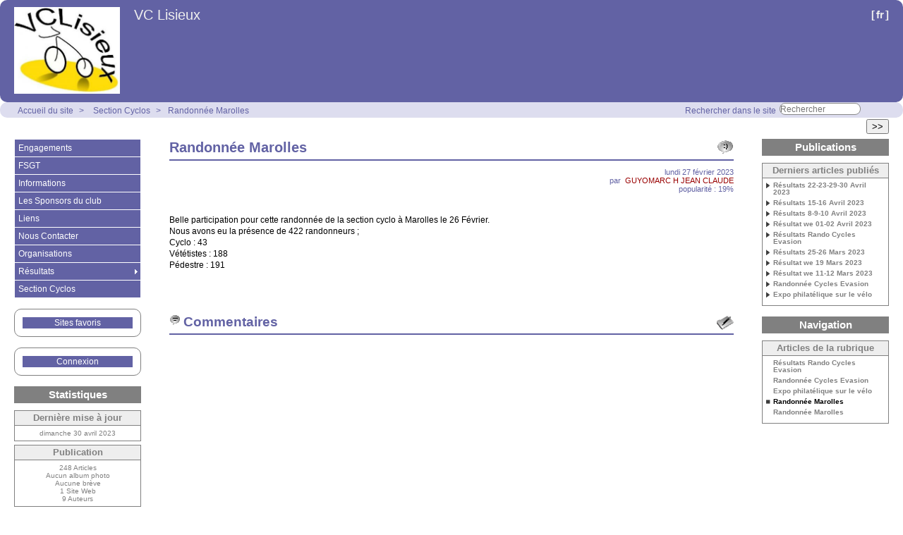

--- FILE ---
content_type: text/html; charset=utf-8
request_url: https://vclisieux.toutlevelo.com/spip.php?article249
body_size: 19085
content:



<!DOCTYPE HTML>
<html class="page_article sans_composition ltr fr no-js" lang="fr" dir="ltr">
	<head>
		<script type='text/javascript'>/*<![CDATA[*/(function(H){H.className=H.className.replace(/\bno-js\b/,'js')})(document.documentElement);/*]]>*/</script>
		
		<meta http-equiv="Content-Type" content="text/html; charset=utf-8" />

		<title>Randonnée Marolles - VC Lisieux</title>
	<meta name="description" content=" Belle participation pour cette randonn&#233;e de la section cyclo &#224; Marolles le 26 F&#233;vrier. Nous avons eu la pr&#233;sence de 422 randonneurs ; Cyclo : 43 (&#8230;) " />

<link rel="canonical" href="https://vclisieux.toutlevelo.com/spip.php?article249" /><meta http-equiv="content-type" content="text/html; charset=utf-8" />
<meta name="revisit-after" content="30 days" />
<meta name="robots" content="index,follow" />
<meta name="generator" content="SPIP 4.4.2 - Sarka-SPIP 4.2.0" />
<meta name="author" content="Collectif Sarka-SPIP" />
<meta name="copyright" content="Copyright VC Lisieux" />
<meta name="distribution" content="global" />




<link rel="stylesheet" type="text/css" media="all" href="plugins/auto/sarkaspip/v4.2.0/css/raz.css" />


<link rel="stylesheet" type="text/css" media="all" href="plugins/auto/sarkaspip/v4.2.0/css/layouts/layout13.css" />

<link rel="stylesheet" type="text/css" media="all" href="prive/spip_style.css?1739527282" />



<script type='text/javascript'>var var_zajax_content='content';</script><script>
var mediabox_settings={"auto_detect":true,"ns":"box","tt_img":false,"sel_g":".galerie .mediabox","sel_c":".mediabox","str_ssStart":"Diaporama","str_ssStop":"Arr\u00eater","str_cur":"{current}\/{total}","str_prev":"Pr\u00e9c\u00e9dent","str_next":"Suivant","str_close":"Fermer","str_loading":"Chargement\u2026","str_petc":"Taper \u2019Echap\u2019 pour fermer","str_dialTitDef":"Boite de dialogue","str_dialTitMed":"Affichage d\u2019un media","splash_url":"","lity":{"skin":"_simple-dark","maxWidth":"90%","maxHeight":"90%","minWidth":"400px","minHeight":"","slideshow_speed":"2500","opacite":"0.9","defaultCaptionState":"expanded"}};
</script>
<!-- insert_head_css -->
<link rel="stylesheet" href="plugins-dist/mediabox/lib/lity/lity.css?1739875106" type="text/css" media="all" />
<link rel="stylesheet" href="plugins-dist/mediabox/lity/css/lity.mediabox.css?1739875106" type="text/css" media="all" />
<link rel="stylesheet" href="plugins-dist/mediabox/lity/skins/_simple-dark/lity.css?1739875106" type="text/css" media="all" /><link rel='stylesheet' type='text/css' media='all' href='plugins-dist/porte_plume/css/barre_outils.css?1739875108' />
<link rel='stylesheet' type='text/css' media='all' href='local/cache-css/cssdyn-css_barre_outils_icones_css-8df951e7.css?1739960120' />



<link rel="stylesheet" type="text/css" media="all" href="local/cache-css/cssdyn-css_base_css-8a725e4c.css?1739960273" />
<link rel="stylesheet" type="text/css" media="all" href="local/cache-css/cssdyn-css_layout_css-50a13e5d.css?1739960273" />
<link rel="stylesheet" type="text/css" media="all" href="local/cache-css/cssdyn-css_bandeau_css-460a4216.css?1739960273" />
<link rel="stylesheet" type="text/css" media="all" href="local/cache-css/cssdyn-css_noisettes_css-fddaf4a0.css?1739960273" />
<link rel="stylesheet" type="text/css" media="all" href="local/cache-css/cssdyn-css_elements_css-2238e8e6.css?1739960273" />
<link rel="stylesheet" type="text/css" media="all" href="local/cache-css/cssdyn-css_ie_css-0ec8fa4f.css?1739960273" />


<link rel="stylesheet" href="plugins/auto/sarkaspip/v4.2.0/css/impression.css?1720190028" type="text/css" media="print" />








<link rel="alternate" type="application/rss+xml" title="Syndiquer tout le site" href="spip.php?page=backend" />



<script src="prive/javascript/jquery.js?1739527282" type="text/javascript"></script>

<script src="prive/javascript/jquery.form.js?1739527282" type="text/javascript"></script>

<script src="prive/javascript/jquery.autosave.js?1739527282" type="text/javascript"></script>

<script src="prive/javascript/jquery.placeholder-label.js?1739527282" type="text/javascript"></script>

<script src="prive/javascript/ajaxCallback.js?1739527282" type="text/javascript"></script>

<script src="prive/javascript/js.cookie.js?1739527282" type="text/javascript"></script>
<!-- insert_head -->
<script src="plugins-dist/mediabox/lib/lity/lity.js?1739875106" type="text/javascript"></script>
<script src="plugins-dist/mediabox/lity/js/lity.mediabox.js?1739875106" type="text/javascript"></script>
<script src="plugins-dist/mediabox/javascript/spip.mediabox.js?1739875106" type="text/javascript"></script><script type='text/javascript' src='plugins-dist/porte_plume/javascript/jquery.markitup_pour_spip.js?1739875108'></script>
<script type='text/javascript' src='plugins-dist/porte_plume/javascript/jquery.previsu_spip.js?1739875108'></script>
<script type='text/javascript' src='local/cache-js/jsdyn-javascript_porte_plume_start_js-68539eaf.js?1739960120'></script>



<link rel="icon" type="image/x-icon" href="plugins/auto/sarkaspip/v4.2.0/images/favicon.ico" />
<link rel="shortcut icon" type="image/x-icon" href="plugins/auto/sarkaspip/v4.2.0/images/favicon.ico" /><script src="plugins/auto/sarkaspip/v4.2.0/scripts/menu_deroulant_vertical.js" type="text/javascript"></script>
	


 
	<script src="plugins/auto/sarkaspip/v4.2.0/scripts/jcarousellite_1.0.1.js" type="text/javascript"></script>
	<script src="plugins/auto/sarkaspip/v4.2.0/scripts/jquery.mousewheel.js" type="text/javascript"></script>


 
	<script src="plugins/auto/sarkaspip/v4.2.0/scripts/jquery.innerfade.js" type="text/javascript"></script>


 
	<script src="plugins/auto/sarkaspip/v4.2.0/scripts/jquery.corner.js" type="text/javascript"></script>
	<script src="local/cache-js/jsdyn-scripts_sarkaspip_coins_js-cb1027ee.js?1739960274" type="text/javascript"></script>	</head>
	<body>
	<div id="container" class="rubrique33 secteur33">
		<div class="header" id="header">
			<div class="bandeau_haut">	
	
	<div class="nav_bandeau">  
    	<!-- Navigation dans les langues -->
		 
			<div class="nav_langue">
		<ul>

			<li class="on">
				&#91;<a rel="start" href="spip.php?article182&amp;lang=fr" title="fran&#231;ais">fr</a>&#93;
			</li>

		</ul>
	</div>		
        <!-- Navigation dans les raccourcis -->
		
        <!-- Navigation dans les raccourcis -->
		
	</div>
	
	 
		
	
	<a class="site_logo" href="https://vclisieux.toutlevelo.com" title="Accueil du site"><img
	src="IMG/logo/siteon0.jpg?1669810704" class='spip_logo' width='150' height='123'
	alt="" /></a>
	<div class="site_nom">
		 
		   <h1><a href="https://vclisieux.toutlevelo.com" title="Accueil du site">VC Lisieux</a></h1>
		
	   
	</div>
	<br class="nettoyeur" />
	
</div>





 
	<div class="bandeau_chemin">
	 
		<div class="recherche_chemin">
			
			<div class="formulaire_spip formulaire_recherche form-search" id="formulaire_recherche">
<form action="spip.php?page=recherche" method="get"><div>
	<input name="page" value="recherche" type="hidden"
>
	
	<label for="recherche" class="text-muted">Rechercher :</label>
	<div class="input-group">
		<input type="search"
		       class="search text search-query form-control"
		       name="recherche"
		       id="recherche"
		       placeholder="Rechercher"
		       accesskey="4" autocapitalize="off" autocorrect="off" />
		<span class="input-group-append">
			<button type="submit" class="btn btn-outline-secondary" title="Rechercher" >&gt;&gt;</button>
		</span>
	</div>
</div></form>
</div>
			<span>Rechercher dans le site</span>
		</div>
	
		

	<div class="chemin">
		<a href="https://vclisieux.toutlevelo.com">Accueil du site</a>

	
		
		&gt; 
			 
				<a href="spip.php?rubrique33" title="Se rendre sur la page de cette rubrique">Section Cyclos</a>			
			
		


		&gt;<a href="spip.php?article249" title="Se rendre sur la page de cet article">Randonnée Marolles</a>
	</div>
</div>		</div>

		<div id="wrapper">
			<div class="content" id="content">
				<div id="article" class="article">
		
		<a class="fonction" id="voir_commentaires" href="#commentaires" title="Aucun commentaire"></a>			
		
	
	
	
	
	
	
	

	 
		<div class="titre"><h1>Randonnée Marolles</h1></div>
	
	
	<div class="description">
	 
		
	

	

	 
		<div class="cartouche">
		
		
		
		 
			
		
		lundi&nbsp;27 février 2023 <br />

		
		par &nbsp;<span class="vcard author"><a class="url fn spip_in" href="spip.php?auteur7">GUYOMARC H JEAN CLAUDE</a></span> <br />

		
		 
			
		

		
		 
			popularité&nbsp;:&nbsp;19%
		

		
		
		
		
		
		
	</div>
		<br class="nettoyeur" />

		
	
		
		<div class="texte"><p>Belle participation pour cette randonnée de la section cyclo à Marolles le 26 Février.<br class='autobr' />
Nous avons eu la présence de 422 randonneurs&nbsp;;<br class='autobr' />
Cyclo&nbsp;: 43<br class='autobr' />
Vététistes&nbsp;: 188<br class='autobr' />
Pédestre&nbsp;: 191</p></div>
		
		
		
		
		
		
		
		
		

		
		<br class="nettoyeur" />

	

	</div>
		
		
		
		
		
			</div>

	
	 
		
		 
			
			 
			<div class='ajaxbloc' data-ajax-env='OPiSxnia6N/s9TyGpAQtA5nj2mcXanf32dc67sCk+UH2VTJIdNx//ZJxDsI3pQ+o87Z2/q9Y5xvAGNP4ktWMLFYAFyTRypP7ISc5RtATgzpbD8FxfpPG3azvkYXPGqMUFPaVD/peZoTL9dwpPWPElRFUigZ3VTy2xIddEzgzHs4YTqzwSpaYx+gpCOM+59Rcxszkq7DeDlc0cJbXiy1P77GdMLrZTJmbQEFyQgvmQ39411iG7C7Ep+oezIri2eyWgnO6X3a9Hpxkd7a/Eju/3/8Y/BI+' data-origin="spip.php?article249">
 
<div id="commentaires_article" class="commentaires">
 
	<a id="commentaires" name="commentaires" href="#commentaires"></a>
	 
	<a class="fonction" id="commenter" href="spip.php?article249&amp;commenter=oui" title="Ajouter un commentaire"></a>
	
	<h2>
		Commentaires
	
	</h2>



</div>
</div><!--ajaxbloc-->			</div>
		</div>

		<div class="aside col" id="navigation">
			<div class="nav clearfix" id="nav">
	<div id="menu_rubriques" class="noisette menu_rub1">
	<ul class="menulist">

		<li>
			 <a href="spip.php?rubrique3">Engagements</a>
			
			
		
			
		
		</li>

		<li>
			 <a href="spip.php?rubrique25">FSGT</a>
			
			
		
			
		
		</li>

		<li>
			 <a href="spip.php?rubrique2">Informations</a>
			
			
		
			
		
		</li>

		<li>
			 <a href="spip.php?rubrique7">Les Sponsors du club</a>
			
			
		
			
		
		</li>

		<li>
			 <a href="spip.php?rubrique10">Liens</a>
			
			
		
			
		
		</li>

		<li>
			 <a href="spip.php?rubrique6">Nous Contacter</a>
			
			
		
			
		
		</li>

		<li>
			 <a href="spip.php?rubrique4">Organisations</a>
			
			
		
			
		
		</li>

		<li class="smenu">
			 <a href="spip.php?rubrique1">Résultats</a>
			
			
				<ul>
			
				<li>
					 <a href="spip.php?rubrique8">Résultats 2017</a>
					
				
					
				
					
				</li>
				
			
				<li class="smenu">
					 <a href="spip.php?rubrique5">Résultats 2018</a>
					
				 
					
				<ul>
			
				<li>
					 <a href="spip.php?rubrique21">OU SONT NOS COUREURS</a>
					
				
					
				
					
				</li>
				
			
				</ul>
			
				</li>
				
			
				<li>
					 <a href="spip.php?rubrique26">Résultats 2019</a>
					
				
					
				
					
				</li>
				
			
				<li>
					 <a href="spip.php?rubrique27">Resultats 2020</a>
					
				
					
				
					
				</li>
				
			
				<li>
					 <a href="spip.php?rubrique28">Resultats 2021</a>
					
				
					
				
					
				</li>
				
			
				<li>
					 <a href="spip.php?rubrique29">Résultats 2022</a>
					
				
					
				
					
				</li>
				
			
				<li>
					 <a href="spip.php?rubrique32">Résultats 2023</a>
					
				
					
				
					
				</li>
				
			
				</ul>
			
		 
		</li>

		<li>
			 <a href="spip.php?rubrique33">Section Cyclos</a>
			
			
		
			
		
		</li>

	</ul> <!-- menulist -->
</div> <!-- menu_rub1 --></div>


 
	<div id="menu_raccourcis" class="noisette nav2"><ul>
	


	<li class="raccourci_nav1"><a href="spip.php?page=herbier">Sites favoris</a></li>
		







 
	</ul>
</div>
 
	<div id="nav_visiteur" class="noisette nav2">
	<ul>
		
		 
			
		
		
		
			
		
		
		
		 
			
			<li class="raccourci_nav1"><a href="spip.php?page=login-public&amp;url=spip.php%3Frubrique33">Connexion</a></li>
		</ul>
		
		
</div>














 
	





 
	




 
	<div id="noisette_statistiques" class="noisette">
	<h1 class="intitule">Statistiques</h1>
	<div class="contenu">
		
			<h2 class="titre_bloc">Dernière mise à jour</h2>
		
			<div class="texte">dimanche&nbsp;30 avril 2023</div>
		
		
	</div>

	<div class="contenu">
		<h2 class="titre_bloc">Publication</h2>
		<div class="texte">
			                                                                                                                                                                                                                                                         
				248 Articles<br />
			Aucun album photo<br />
			Aucune brève<br />
			  
				1 Site Web<br />
			          
				9 Auteurs<br />
		</div>
	</div>
	
	<div class="contenu">
		<h2 class="titre_bloc">Visites</h2>
		<div class="texte">
			57&nbsp;aujourd’hui<br />
			42&nbsp;hier<br />
			75179&nbsp;depuis le début<br />
			
			 
				1&nbsp;visiteur actuellement connecté
			
		</div>
	</div>
</div>
 
	<div id="noisette_hitparade" class="noisette">
	 
		<h1 class="intitule">Top Articles</h1>
	
	<div class="contenu">
		<h2 class="titre_bloc">Les plus populaires</h2>
		<div class="liste"><ul>

			<li><a class="titre" href="spip.php?article182" title="100&nbsp;%&nbsp;">
				Résultats 1 Mars 2020
			</a></li>

			<li><a class="titre" href="spip.php?article97" title="100&nbsp;%&nbsp;">
				Résultats 8->16 septembre 2018
			</a></li>

			<li><a class="titre" href="spip.php?article150" title="73&nbsp;%&nbsp;">
				Résultats du 24-25-26 mai 2019
			</a></li>

			<li><a class="titre" href="spip.php?article13" title="50&nbsp;%&nbsp;">
				Reprise de l&#8217;entrainement club
			</a></li>

			<li><a class="titre" href="spip.php?article245" title="48&nbsp;%&nbsp;">
				Reprise entrainement 2023
			</a></li>

		</ul></div>
	</div>	
	 
		<div class="contenu">
		<h2 class="titre_bloc">Au hasard</h2>
		<div class="liste"><ul>

			<li><a class="titre" href="spip.php?article220">
				Résultats du Week-end 5 Decembre 2021
			</a></li>

			<li><a class="titre" href="spip.php?article243">
				Résultat we 11 decembre 2022
			</a></li>

			<li><a class="titre" href="spip.php?article150">
				Résultats du 24-25-26 mai 2019
			</a></li>

			<li><a class="titre" href="spip.php?article97">
				Résultats 8->16 septembre 2018
			</a></li>

			<li><a class="titre" href="spip.php?article13">
				Reprise de l&#8217;entrainement club
			</a></li>

		</ul></div>
	</div>	
</div>


 
	<div id="noisette_badges" class="noisette">
	<div class="badges">
		
		
		
		
		
		<br class="nettoyeur" />
	</div>
</div>		</div>
		<div class="extra col" id="extra">
			<div class='ajaxbloc' data-ajax-env='cGAOpXia6CE2vwxuJjPHUPcgmsOuydXP/Ptd6NPNSyMX9J4bjdpuhrWOJGblRaO6/EcJYy8I/7/c3jJoQJecprNoq/TfJZbTDnDg6tPUPTQg+O8VAFNiMAh+JrSVUaOmKjqYQ879ftw2xo3xeUJ3+HQS+MXTHHo=' data-origin="spip.php?article249">



	<div id="noisette_publications" class="noisette">
		<h1 class="intitule">Publications</h1>

	
		<div class="contenu">
			<h2 class="titre_bloc">Derniers articles publiés</h2>
			<div class="liste"><ul>
	
				<li><a class="titre" href="spip.php?article260" title="Se rendre sur la page de cet article">
					Résultats 22-23-29-30 Avril 2023
				</a></li>
	
				<li><a class="titre" href="spip.php?article259" title="Se rendre sur la page de cet article">
					Résultats 15-16 Avril 2023
				</a></li>
	
				<li><a class="titre" href="spip.php?article258" title="Se rendre sur la page de cet article">
					Résultats 8-9-10 Avril 2023
				</a></li>
	
				<li><a class="titre" href="spip.php?article257" title="Se rendre sur la page de cet article">
					Résultat we 01-02 Avril 2023
				</a></li>
	
				<li><a class="titre" href="spip.php?article256" title="Se rendre sur la page de cet article">
					Résultats Rando Cycles Evasion
				</a></li>
	
				<li><a class="titre" href="spip.php?article255" title="Se rendre sur la page de cet article">
					Résultats 25-26 Mars 2023
				</a></li>
	
				<li><a class="titre" href="spip.php?article254" title="Se rendre sur la page de cet article">
					Résultat we 19 Mars 2023
				</a></li>
	
				<li><a class="titre" href="spip.php?article253" title="Se rendre sur la page de cet article">
					Résultat we 11-12 Mars 2023
				</a></li>
	
				<li><a class="titre" href="spip.php?article252" title="Se rendre sur la page de cet article">
					Randonnée Cycles Evasion
				</a></li>
	
				<li><a class="titre" href="spip.php?article251" title="Se rendre sur la page de cet article">
					Expo philatélique sur le vélo
				</a></li>
	
			</ul></div>
		</div>
	

	</div>

</div><!--ajaxbloc-->


 
	








 
	 
		<div id="noisette_navigation" class="noisette">
	<h1 class="intitule">Navigation</h1>
		
				
		<div class='ajaxbloc' data-ajax-env='UCWUojiK9CQQcFkmwsLfdZitcUQ/uudX0Zg5GCLpvmulES/ry1r3AxNwFwK392fXkP4bpogP4fsdFSfq9Nqh3UksD+OLVtFqwtCgJ6ITaqjITgUwaLoumKLUqi9I9sZxqQVxZ+DQtunw+galfG4MNGGX1xDd0J/36woK4VzENztbfKJRhHdBKHRM8iGp' data-origin="spip.php?article249">




	
		<a id='pagination_article_rubrique_date' class='pagination_ancre'></a>
		<div class="contenu">
			<h2 class="titre_bloc">Articles de la rubrique</h2>
			<div class="liste"><ul>
	
			<li><a class="titre" href="spip.php?article256" title="Se rendre sur la page de cet article">
					Résultats Rando Cycles Evasion
			</a></li>
	
			<li><a class="titre" href="spip.php?article252" title="Se rendre sur la page de cet article">
					Randonnée Cycles Evasion
			</a></li>
	
			<li><a class="titre" href="spip.php?article251" title="Se rendre sur la page de cet article">
					Expo philatélique sur le vélo
			</a></li>
	
			<li><span class="titre">
					Randonnée Marolles
			</span></li>
	
			<li><a class="titre" href="spip.php?article247" title="Se rendre sur la page de cet article">
					Randonnée Marolles
			</a></li>
	
			</ul></div>
		
		</div>
	
		
</div><!--ajaxbloc-->		
		</div>		</div>

		<div class="footer" id="footer">
			<div class="pied_bas">

	<div class="copyright">©&nbsp;2017-2026&nbsp;VC Lisieux</div>	<div class="credits"><a href="spip.php?page=plan">Plan du site</a>&nbsp;|&nbsp;<a href="https://www.spip.net" title="Site réalisé avec SPIP, un CMS gratuit sous licence GPLv3">SPIP&nbsp;4.4.2</a>&nbsp;|&nbsp;<a href="http://www.sarka-spip.net" title="Ce site utilise le squelette SARKA-SPIP">Sarka-SPIP&nbsp;4.2.0</a>&nbsp;|&nbsp;<a href="http://www.sarka-spip.net" title="Sylvain, Toufik, Xavier, Eric, Pascal">Collectif Sarka-SPIP</a>&nbsp;|&nbsp;<a href="http://www.gnu.org/copyleft/gpl.html" title="Le squelette SARKA-SPIP est distribué sous licence GPLv3">GPLv3</a>&nbsp;|&nbsp;<a href="plugins/auto/sarkaspip/v4.2.0/body.html" title="Voir le squelette de la page&nbsp;body.html" rel="nofollow">Squelette</a>&nbsp;|&nbsp;<a href="#header" title="Retour en haut de la page" rel="nofollow">Haut ↑</a></div>	

</div>		</div>
	</div>
</body></html>


--- FILE ---
content_type: text/css
request_url: https://vclisieux.toutlevelo.com/local/cache-css/cssdyn-css_barre_outils_icones_css-8df951e7.css?1739960120
body_size: 5797
content:
/* #PRODUIRE{fond=css/barre_outils_icones.css,hash=19da7081d7cee4ab71a61d7d285a7f05}
   md5:1ccb82f5f8b14ddada53cf3f42e04b3d */

.markItUp .outil_header1>a>em {background-image:url(//vclisieux.toutlevelo.com/plugins-dist/porte_plume/icones_barre/spt-v1.svg);background-position:-2px -2px}
.markItUp .outil_bold>a>em {background-image:url(//vclisieux.toutlevelo.com/plugins-dist/porte_plume/icones_barre/spt-v1.svg);background-position:-2px -22px}
.markItUp .outil_italic>a>em {background-image:url(//vclisieux.toutlevelo.com/plugins-dist/porte_plume/icones_barre/spt-v1.svg);background-position:-2px -42px}
.markItUp .outil_stroke_through>a>em {background-image:url(//vclisieux.toutlevelo.com/plugins-dist/porte_plume/icones_barre/spt-v1.svg);background-position:-2px -62px}
.markItUp .outil_liste_ul>a>em {background-image:url(//vclisieux.toutlevelo.com/plugins-dist/porte_plume/icones_barre/spt-v1.svg);background-position:-2px -442px}
.markItUp .outil_liste_ol>a>em {background-image:url(//vclisieux.toutlevelo.com/plugins-dist/porte_plume/icones_barre/spt-v1.svg);background-position:-2px -462px}
.markItUp .outil_indenter>a>em {background-image:url(//vclisieux.toutlevelo.com/plugins-dist/porte_plume/icones_barre/spt-v1.svg);background-position:-2px -482px}
.markItUp .outil_desindenter>a>em {background-image:url(//vclisieux.toutlevelo.com/plugins-dist/porte_plume/icones_barre/spt-v1.svg);background-position:-2px -502px}
.markItUp .outil_quote>a>em {background-image:url(//vclisieux.toutlevelo.com/plugins-dist/porte_plume/icones_barre/spt-v1.svg);background-position:-2px -302px}
.markItUp .outil_poesie>a>em {background-image:url(//vclisieux.toutlevelo.com/plugins-dist/porte_plume/icones_barre/spt-v1.svg);background-position:-2px -322px}
.markItUp .outil_link>a>em {background-image:url(//vclisieux.toutlevelo.com/plugins-dist/porte_plume/icones_barre/spt-v1.svg);background-position:-2px -342px}
.markItUp .outil_notes>a>em {background-image:url(//vclisieux.toutlevelo.com/plugins-dist/porte_plume/icones_barre/spt-v1.svg);background-position:-2px -362px}
.markItUp .outil_guillemets>a>em {background-image:url(//vclisieux.toutlevelo.com/plugins-dist/porte_plume/icones_barre/spt-v1.svg);background-position:-2px -522px}
.markItUp .outil_guillemets_simples>a>em {background-image:url(//vclisieux.toutlevelo.com/plugins-dist/porte_plume/icones_barre/spt-v1.svg);background-position:-2px -542px}
.markItUp .outil_guillemets_de>a>em {background-image:url(//vclisieux.toutlevelo.com/plugins-dist/porte_plume/icones_barre/spt-v1.svg);background-position:-2px -562px}
.markItUp .outil_guillemets_de_simples>a>em {background-image:url(//vclisieux.toutlevelo.com/plugins-dist/porte_plume/icones_barre/spt-v1.svg);background-position:-2px -582px}
.markItUp .outil_guillemets_uniques>a>em {background-image:url(//vclisieux.toutlevelo.com/plugins-dist/porte_plume/icones_barre/spt-v1.svg);background-position:-2px -602px}
.markItUp .outil_caracteres>a>em {background-image:url(//vclisieux.toutlevelo.com/plugins-dist/porte_plume/icones_barre/spt-v1.svg);background-position:-2px -282px}
.markItUp .outil_a_maj_grave>a>em {background-image:url(//vclisieux.toutlevelo.com/plugins-dist/porte_plume/icones_barre/spt-v1.svg);background-position:-2px -162px}
.markItUp .outil_e_maj_aigu>a>em {background-image:url(//vclisieux.toutlevelo.com/plugins-dist/porte_plume/icones_barre/spt-v1.svg);background-position:-2px -202px}
.markItUp .outil_e_maj_grave>a>em {background-image:url(//vclisieux.toutlevelo.com/plugins-dist/porte_plume/icones_barre/spt-v1.svg);background-position:-2px -222px}
.markItUp .outil_aelig>a>em {background-image:url(//vclisieux.toutlevelo.com/plugins-dist/porte_plume/icones_barre/spt-v1.svg);background-position:-2px -142px}
.markItUp .outil_aelig_maj>a>em {background-image:url(//vclisieux.toutlevelo.com/plugins-dist/porte_plume/icones_barre/spt-v1.svg);background-position:-2px -122px}
.markItUp .outil_oe>a>em {background-image:url(//vclisieux.toutlevelo.com/plugins-dist/porte_plume/icones_barre/spt-v1.svg);background-position:-2px -262px}
.markItUp .outil_oe_maj>a>em {background-image:url(//vclisieux.toutlevelo.com/plugins-dist/porte_plume/icones_barre/spt-v1.svg);background-position:-2px -242px}
.markItUp .outil_ccedil_maj>a>em {background-image:url(//vclisieux.toutlevelo.com/plugins-dist/porte_plume/icones_barre/spt-v1.svg);background-position:-2px -182px}
.markItUp .outil_uppercase>a>em {background-image:url(//vclisieux.toutlevelo.com/plugins-dist/porte_plume/icones_barre/spt-v1.svg);background-position:-2px -82px}
.markItUp .outil_lowercase>a>em {background-image:url(//vclisieux.toutlevelo.com/plugins-dist/porte_plume/icones_barre/spt-v1.svg);background-position:-2px -102px}
.markItUp .outil_code>a>em {background-image:url(//vclisieux.toutlevelo.com/plugins-dist/porte_plume/icones_barre/spt-v1.svg);background-position:-2px -382px}
.markItUp .outil_cadre>a>em {background-image:url(//vclisieux.toutlevelo.com/plugins-dist/porte_plume/icones_barre/spt-v1.svg);background-position:-2px -402px}
.markItUp .outil_clean>a>em {background-image:url(//vclisieux.toutlevelo.com/plugins-dist/porte_plume/icones_barre/spt-v1.svg);background-position:-2px -422px}
.markItUp .outil_preview>a>em {background-image:url(//vclisieux.toutlevelo.com/plugins-dist/porte_plume/icones_barre/spt-v1.svg);background-position:-2px -622px}

/* roue ajax */
.ajaxLoad{
		position:relative;
}
.ajaxLoad:after {
		content:"";
		display:block;
		width:5em;
		height:5em;
		border:1px solid #eee;
		background:#fff url('//vclisieux.toutlevelo.com/prive/images/loader.svg') center no-repeat;
		background-size:50%;
		opacity:0.5;
		position:absolute;
		left:50%;
		top:50%;
		margin-left:-2.5em;
		margin-top:-2.5em;
}
.fullscreen .ajaxLoad:after {
		position:fixed;
		left:75%;
}


--- FILE ---
content_type: text/css
request_url: https://vclisieux.toutlevelo.com/local/cache-css/cssdyn-css_noisettes_css-fddaf4a0.css?1739960273
body_size: 16716
content:
/* #PRODUIRE{fond=css/noisettes.css}
   md5:4fafd4746696935264a33229fcbc3ef6 */

/* NOISETTES.CSS                                                        */
/* Cette feuille contient:                                              */
/* - les styles des noisettes des colonnes extra et navigation          */
/* - les styles des menus verticaux et horizontaux                      */
/* -------------------------------------------------------------------- */

/* Initialisation des variables permettant de déterminer un alignement à droite ou à gauche */
 
	






/* Noisettes pouvant etre inserees dans les colonnes extra et navigation */
/* Styles generiques */
.noisette {margin-bottom: 15px; color: #808080;}

.noisette h1, h2, h3 {margin: 0; font-size: 1em;}
.noisette h1.intitule, .noisette h1 a.intitule {
	display: block;	margin-bottom: 10px; font-weight: bold; font-size: 1.5em; text-align: center; line-height:1.2em;
	border: 1px solid #808080;
	background: #808080;
	color: #ffffff;
	padding : 2px 0;}
.noisette h1 a.intitule:hover {
	background: #eeeeee;
	color: #808080; 
	text-decoration: none;}

.noisette .contenu {margin-bottom: 5px; padding: 0; 
		border: 1px solid #808080;
		background: transparent;}
.noisette .contenu.mixte {padding: 5px 0 0;}
.noisette .contenu.mixte .pagination {padding: 5px 0 0;}
.noisette .contenu h2.titre_bloc,
.noisette .contenu h2 a.titre_bloc {
	display: block;	margin: 0; padding: 1px; font-size: 1.25em; line-height: 1.5em; font-weight: bold; text-align: center;
	border-bottom: 1px solid #808080;
	background: #eeeeee;
	color: #808080;}
.noisette .contenu h2 a.titre_bloc:hover {
	background: #808080;
	color: #ffffff; 
	text-decoration: none;}

.noisette .contenu .liste ul {margin: 0; padding: 0;}
.noisette .contenu .liste ol {margin: 0; padding: 0 5px;}
.noisette .contenu .liste ol li {list-style: decimal inside;}
.noisette .contenu h2.titre, .noisette .contenu h2 a.titre, .noisette .contenu .liste li .titre {
	display: block; padding: 0 0 5px 10px; margin: 0 5px;	font-weight: bold; text-decoration: none;
	color: #808080;
	background: url('https://vclisieux.toutlevelo.com/plugins/auto/sarkaspip/v4.2.0/images/puce-n0.gif') left top no-repeat;}
.noisette .contenu .liste ol li .titre {background: none; display: inline; margin:0; padding: 0;}
.noisette .contenu h2 a.titre:hover, .noisette .contenu .liste li a.titre:hover{
	color: #808080;
	text-decoration: underline;}
.noisette .contenu .liste li span.titre {color: #000000;} /* A REVOIR */

.noisette .contenu .date_bloc {
	margin-left: 30%; padding: 1px; font-size: 0.9em; text-align: center;
	border-bottom: 1px solid #808080;
	border-left: 1px solid #808080;}

.noisette .contenu div.introduction, .noisette .contenu a.introduction {
	display: block;	margin: 0 5px; padding:0 0 5px 10px;	
	color: #808080;}
.noisette .contenu a.introduction:hover{
	color: #808080;
	text-decoration: underline;}
.noisette .contenu div.introduction * {margin: 0;}

.noisette .contenu .liste {margin: 0;	padding: 5px 0;}
.noisette .contenu .texte {margin: 0; padding: 5px; line-height: 1.1em;}
.noisette .contenu .texte p {margin:0.7em 0em; padding:0;}

.noisette .contenu .notes {margin: 0; padding: 5px; line-height: 100%; border-top: 1px solid #808080;}
.noisette .contenu .notes p {margin: 0;}

.noisette .contenu h3 {padding: 3px 0; line-height: 1.1em;}
.noisette .contenu  a {}
.noisette .contenu a:hover {}
.noisette .contenu strong {}
.noisette .contenu blockquote, .noisette .contenu code {margin : 2px;}

/* Styles specifiques pour la pagination dans les noisettes */
.noisette .pagination {margin: 0 5px 5px; font-size: 1em;}

/* Styles specifiques pour l'herbier */
#noisette_herbier.noisette .contenu .texte {text-align: center;}
#noisette_herbier.noisette .contenu .texte ul {width: 120px; margin: 0 auto;}

/* Styles specifiques pour les statistiques */
#noisette_statistiques.noisette .contenu .texte {text-align: center;}

/* Styles specifiques pour la navigation des articles et rubrique mots-cles et categories */
#noisette_filtre.noisette .contenu h2.titre_bloc.bouton {border-bottom: 0;	
	background: #808080;
	color: #ffffff; 
	text-decoration: none;}

#noisette_filtre.noisette .contenu h2 a.titre_bloc.bouton {border-bottom: 0;}
#noisette_navigation.noisette .contenu .liste li .titre,
#noisette_filtre.noisette .contenu .liste li .titre,
#noisette_motscles.noisette .contenu .liste li .titre {
	display: block;
	padding: 0 0 5px 10px;
	margin: 0 5px;
	font-size: 1em;
	font-weight: bold;
	text-decoration: none;
}
#noisette_navigation.noisette .contenu .liste li span.titre,
#noisette_filtre.noisette .contenu .liste li span.titre,
#noisette_motscles.noisette .contenu .liste li span.titre {background: url('https://vclisieux.toutlevelo.com/plugins/auto/sarkaspip/v4.2.0/images/puce-n1.gif') left top no-repeat;}
#noisette_navigation.noisette .contenu .liste li a.titre,
#noisette_filtre.noisette .contenu .liste li a.titre,
#noisette_motscles.noisette .contenu .liste li a.titre {background-image: none;}
#noisette_navigation.noisette .contenu .liste li a.titre:hover,
#noisette_filtre.noisette .contenu .liste li a.titre:hover,
#noisette_motscles.noisette .contenu .liste li a.titre:hover {
	color: #808080;
	 background: url('https://vclisieux.toutlevelo.com/plugins/auto/sarkaspip/v4.2.0/images/puce-n1.gif') left top no-repeat;
	text-decoration: underline;}

/* Styles specifiques pour les badges */
.noisette .badges a {display: block; margin: 2px 0; padding: 0; border: 0; width: 80px; height: 15px; float:left; clear: left; }
.noisette .badges a:hover {text-decoration: none;}
#logo_rss {background: url('https://vclisieux.toutlevelo.com/plugins/auto/sarkaspip/v4.2.0/images/badge_rss.png') no-repeat;}
#logo_rss:hover {background: url('https://vclisieux.toutlevelo.com/plugins/auto/sarkaspip/v4.2.0/images/badge_rss_hover.png') no-repeat;}
#logo_sarkaspip {background: url('https://vclisieux.toutlevelo.com/plugins/auto/sarkaspip/v4.2.0/images/badge_sarkaspip.png') no-repeat;}
#logo_sarkaspip:hover {background: url('https://vclisieux.toutlevelo.com/plugins/auto/sarkaspip/v4.2.0/images/badge_sarkaspip_hover.png') no-repeat;}
#logo_spip {background: url('https://vclisieux.toutlevelo.com/plugins/auto/sarkaspip/v4.2.0/images/badge_spip.png') no-repeat;}
#logo_spip:hover {background: url('https://vclisieux.toutlevelo.com/plugins/auto/sarkaspip/v4.2.0/images/badge_spip_hover.png') no-repeat;}
#logo_xhtml {background: url('https://vclisieux.toutlevelo.com/plugins/auto/sarkaspip/v4.2.0/images/badge_xhtml.png') no-repeat;}
#logo_xhtml:hover {background: url('https://vclisieux.toutlevelo.com/plugins/auto/sarkaspip/v4.2.0/images/badge_xhtml_hover.png') no-repeat;}
#logo_perso {background: url('https://vclisieux.toutlevelo.com/plugins/auto/sarkaspip/v4.2.0/images/badge_perso.png') no-repeat;}
#logo_perso:hover {background: url('https://vclisieux.toutlevelo.com/plugins/auto/sarkaspip/v4.2.0/images/badge_perso_hover.png') no-repeat;}

/* Styles specifiques pour le mini-agenda */
#noisette_miniagenda.noisette {overflow: hidden; width:180px}
#noisette_miniagenda.noisette .contenu table {table-layout: fixed; border-spacing:0; width:100% !important /*FF*/; width:178px /*IE*/; font-size: 1.1em; text-align: center;border-collapse:inherit;}
#noisette_miniagenda.noisette .contenu table thead {
	background: #808080;
	color: #ffffff;}
#noisette_miniagenda.noisette .contenu table th {text-align: center; padding: 2px 0;}
#noisette_miniagenda.noisette .contenu table td {line-height: 1.1em; color: #808080}
#noisette_miniagenda.noisette .contenu table td.libre,
#noisette_miniagenda.noisette .contenu table td.occupe {background-color: transparent; border: 1px solid transparent;}
#noisette_miniagenda.noisette .contenu table td.horsperiode {
    background: #eeeeee;
    border: 1px solid #eeeeee;
	color: #aaaaaa;}
#noisette_miniagenda.noisette .contenu table td.today {font-weight: bolder;  
    background: transparent;
    border: 1px solid #990000;}
#noisette_miniagenda.noisette .contenu table td a {font-weight: bolder;}
#noisette_miniagenda.noisette .contenu table td a:hover {}

#noisette_miniagenda.noisette .contenu h2 a.titre_bloc {padding: 0 0; font-size: 1.2em;border-top: 1px solid #808080;}
#noisette_miniagenda.noisette .contenu h2.titre_bloc.centre,
#noisette_miniagenda.noisette .contenu h2 a.titre_bloc.bord {padding: 1px 0; border-top: 0;float: left;font-size: 1.2em;}
#noisette_miniagenda.noisette .contenu h2.titre_bloc.centre {width: 50%;}
#noisette_miniagenda.noisette .contenu h2 a.titre_bloc.bord {width: 25%;}
#noisette_miniagenda.noisette .contenu h2 a.titre_bloc.bord.vide:hover {
	background: #eeeeee; }

#noisette_miniagenda.noisette .contenu .texte {padding: 2px; border-top: 1px solid #808080;}
#noisette_miniagenda.noisette .contenu table#footer_evenements {padding: 2px 0; table-layout: fixed; border-top: 1px solid #808080; text-align: left; font-size: 1em;}
#noisette_miniagenda.noisette .contenu table#footer_evenements td{line-height:1.1em;}
#noisette_miniagenda.noisette .contenu table#footer_evenements td.footer_colg {padding: 1px; font-weight: bold;
	width: 37% !important /*FF*/;width: 66px /*IE*/;}
#noisette_miniagenda.noisette .contenu table#footer_evenements td.footer_cold {padding: 1px;
	width: 63% !important /*FF*/;width: 112px /*IE*/;}
#noisette_miniagenda.noisette .contenu table#footer_evenements td.footer_cold a {font-weight: normal; color: #808080;}
#noisette_miniagenda.noisette .contenu table#footer_evenements td.footer_cold a:hover {color: #808080;}

/* Styles specifiques pour la noisette Rainette */
#noisette_rainette.noisette .contenu .texte .maj {text-align: center;}
#noisette_rainette.noisette .contenu .texte .resume {text-align: center; font-size: 1.2em; font-weight: bold;margin: 10px 0}
#noisette_rainette.noisette .contenu .texte .resume ul{font-weight: normal; margin-top: 5px;font-size: 0.9em;}
#noisette_rainette.noisette .contenu .texte .resume li{}
#noisette_rainette.noisette .contenu .texte .temperature {font-size: 2em; font-weight: bold; margin: 0 5px;}
#noisette_rainette.noisette .contenu .texte .previsions {font-size: 1.3em;}
#noisette_rainette.noisette .contenu .texte .temperature img {float:left;}
#noisette_rainette.noisette .contenu .texte .temperature p {padding: 30px 0 0 90px;}
#noisette_rainette.noisette .contenu .texte .liens {text-align: center;}
.pave-prevision {overflow: hidden; float: left; width: 168px; height: 200px;}
.conteneur_selection {overflow: hidden; float: left; width: 168px; height: 200px;}

/* Styles specifiques pour la noisette Nuage de mots */
#noisette_nuage.noisette .contenu ul.nuage {padding:5px;}
#noisette_nuage.noisette .contenu ul.nuage a {color: #808080;}

/* Menus vertical des rubriques et raccourcis inseres dans les colonnes extra et navigation */
/* Navigation dans les rubriques - arborescence deroulante */
.menu_rub1 { padding: 0; font-size: 1.2em; text-align: left;}
.menu_rub1 ul.menulist,
.menu_rub1 ul.menulist ul {
	 background: #6262a4;
	 border: 1px solid #ffffff; 
	 border-bottom: 0;
	 list-style: none;
	 z-index: 500;
	 margin: 0;
	 padding: 0;
	 line-height:1.2em;
	 width:178px;}

.menu_rub1 ul.menulist ul {position: absolute; top: -1px;  left: 178px;}
.menu_rub1 ul.menulist li {position: relative; margin: 0; padding: 0; border-bottom: 1px solid #ffffff;}
.menu_rub1 ul.menulist li ul {display:none;}
.menu_rub1 ul.menulist li:hover>ul {display:block;}

.menu_rub1 ul.menulist a {
	 background: #6262a4;
	color: #ffffff; text-decoration: none; display: block; padding: 5px;}

.menu_rub1 ul.menulist a:hover {
	background: #323284;
	color: #ffffff;
	text-decoration: none;}
.menu_rub1 ul.menulist li.smenu, .menu_rub1 ul.menulist li.smenu>a {
	 background: #6262a4;
	 
	background-image: url('https://vclisieux.toutlevelo.com/plugins/auto/sarkaspip/v4.2.0/images/arrow_from_left.gif');
	 background-position: 170px;
	background-repeat: no-repeat;}
.menu_rub1 ul.menulist li.smenu:hover, .menu_rub1 ul.menulist li.smenu>a:hover {
	background: #323284;
	 
	background-image: url('https://vclisieux.toutlevelo.com/plugins/auto/sarkaspip/v4.2.0/images/arrow_from_top.gif');
	 background-position: 167px;
	background-repeat: no-repeat;}
.menu_rub1 ul.menulist a.menu_articles {}
.menu_rub1 ul.menulist a.menu_articles:hover {}

/* Navigation dans les rubriques - arborescence depliee */
.menu_rub2 {font-size: 1.2em; border: 0; font-weight: normal;}
.menu_rub2 ul {margin: 0; padding: 0; list-style: none;}
.menu_rub2 ul li { margin: 0; padding: 0; border: 0; line-height: 1.3em;}
.menu_rub2 ul li a {
	display: block; width: 158px; margin-bottom: 0; padding: 5px 10px; 
	border: 1px solid #ffffff; border-top: 0;
	color: #ffffff; 
	background: #6262a4;}

.menu_rub2 ul li a#m1 {border-top: 1px solid #ffffff;}
.menu_rub2 ul li ul li a {
	display: block; width: 148px; margin-bottom: 0; padding: 5px 10px 5px 20px; 
	color: #ffffff; 
	background: #6262a4;}
.menu_rub2 ul li ul li ul li a {
	display: block; width: 138px; margin-bottom: 0; padding: 5px 10px 5px 30px; 
	color: #ffffff; 
	background: #6262a4;}
.menu_rub2 a.on {
	background: #323284;
	color: #ffffff; font-weight: bold;}
.menu_rub2 a:hover {
	background: #323284;
	color: #ffffff; 
	text-decoration: none;}

/* Navigation dans les rubriques - arborescence accordeon a ouverture automatique */
.menu_rub3 {width: 100%; padding:0; font-size: 1.2em;}
.menu_rub3 .cache {padding-left:10%; width: 90%; background: none; display: none;}
.menu_rub3 .cache a {
	display: block; border-top: 1px solid #ffffff;
	background: #6262a4;}
.menu_rub3 .cache a.on {background: #323284;}
.menu_rub3 ul.menulist {background: none; border: 0; list-style: none; z-index: 500; margin: 0; padding: 0; line-height: 1.2em}
.menu_rub3 ul.menulist li {position: relative; margin: 0; padding: 0; border-bottom: 1px solid #ffffff;}
.menu_rub3 ul.menulist a {
	display: block; text-decoration: none; padding: 5px;
	color: #ffffff; 
	background: #6262a4;}
.menu_rub3 ul.menulist a:hover {
	background: #323284;
	color: #ffffff;}
.menu_rub3 ul.menulist a.on {
	background: #323284;
	color: #ffffff;}

/* Bloc de menus des raccourcis de navigation*/
.nav2 {font-size: 1.2em; width: 178px;border: 1px solid #808080;}
.nav2 ul {padding: 5px 0; margin: 0}
.nav2 li {
	list-style: none; margin: 5px 10px; line-height: 1.4em;
	background: #6262a4;
	 border: #ffffff solid 1px;
	 color: #ffffff;}
.raccourci_nav1 {text-align: center;}
.raccourci_nav1 a {display: block; width: 100%; color: #ffffff;}
.raccourci_nav1 a:hover {
	text-decoration: none; 
	background: #323284;
	 color: #ffffff;}
.nav2 .auteur {margin: 7px 10px; padding-top: 3px; padding-bottom: 2px; text-align: center;	background: transparent; border: 0;}

/* Menu horizontal dans le bandeau bas */

 
	

.menu_horiz{font-size:1.2em;
	
	  margin: 0 15px 0;
	
	 min-height: 23px;
}
.menu_horiz, .menu_horiz ul {list-style: none; line-height: 1; padding: 0;
	 min-height: 23px;
}
.menu_horiz ul{width:100%; margin: 0; float: left;}

.menu_horiz a {display: block; text-decoration: none; padding: 5px 10px;
	 color: #ffffff;
	 border-left: #ffffff solid 1px;
	 text-align: left;
}
.menu_horiz a#mh_n1 {border-left: none;}
.menu_horiz a.it_n1 { border-top: #ffffff solid 1px;}
.menu_horiz a.pere { background: url('https://vclisieux.toutlevelo.com/plugins/auto/sarkaspip/v4.2.0/images/arrow_from_left.gif') center right no-repeat; background-position: 142px;}
.menu_horiz a.pere:hover { background: url('https://vclisieux.toutlevelo.com/plugins/auto/sarkaspip/v4.2.0/images/arrow_from_top.gif') center right no-repeat; background-position: 139px;}
.menu_horiz a:hover { text-decoration: none; color: #ffffff;}

.menu_horiz li {float: left; padding: 0; width: 150px;
	background: #6262a4;}
.menu_horiz li ul {position: absolute; left: -999em; height: auto; font-weight: normal;	margin: 0;	padding: 0;z-index:2;
	width: 160px;
}
.menu_horiz li li {padding: 0 ; overflow : hidden;
   border-right: #ffffff solid 1px;
  border-left: none;
  clear:left;
  }

.menu_horiz li ul ul {margin: -24px 0 0 150px;}
.menu_horiz li:hover ul ul, .menu_horiz li:hover ul ul ul, .menu_horiz li:hover ul ul ul ul,
.menu_horiz li.sfhover ul ul, .menu_horiz li.sfhover ul ul ul, .menu_horiz li.sfhover ul ul ul ul {left: -999em;}
.menu_horiz li:hover ul, 
.menu_horiz li li:hover ul, 
.menu_horiz li li li:hover ul,
.menu_horiz li li li li:hover ul {left: auto;}
.menu_horiz li.sfhover ul {left:auto;}
.menu_horiz li li.sfhover ul,
.menu_horiz li li li.sfhover ul,
.menu_horiz li li li li.sfhover ul {left: auto;}
.menu_horiz li:hover,
.menu_horiz li.sfhover {background: #323284;}
.menu_horiz li li a, .menu_horiz li li li a { border-bottom: #ffffff solid 1px;}
